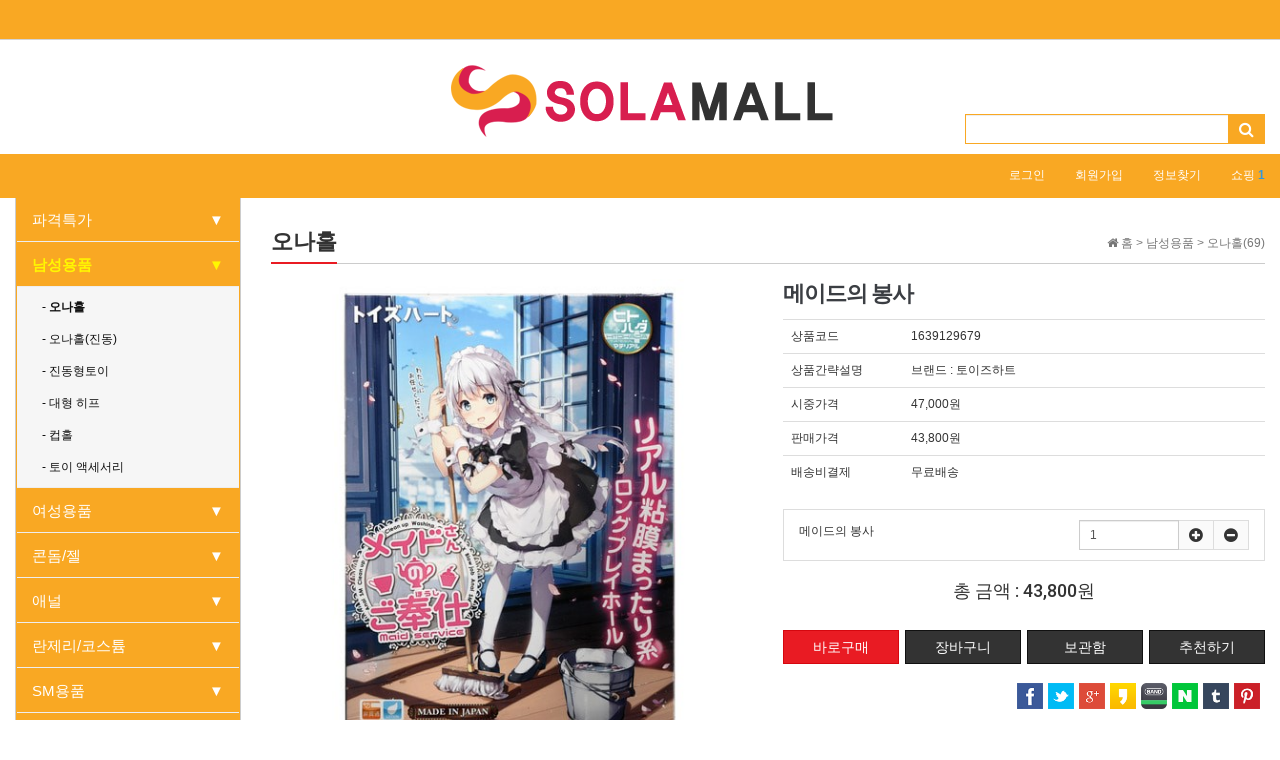

--- FILE ---
content_type: text/html; charset=utf-8
request_url: https://solamall.net/shop/item.php?it_id=1639129679&ca_id=2010&page=1
body_size: 14088
content:
<!doctype html>
<html lang="ko">
<head>
    
<!-- meta http-equiv -->  
	<meta http-equiv="Content-Type" content="text/html; charset=utf-8">


<!-- meta name -->
	<meta name="Title" content="소라몰(성인용품)-딜도|자위 기구|여성자위기구|오나홀 판매">
	<meta name="description" content="메이드의 봉사 > 오나홀 > 소라몰(성인용품)-딜도|자위 기구|여성자위기구|오나홀 판매|성인용품 후기|딜도자위 후기|딜도 시오후키">
	<meta name="viewport" content="width=device-width,initial-scale=1.0,minimum-scale=0,maximum-scale=10">
	<meta name="keyword" content="딜도,자위기구,여성자위기구,오나홀,섹스돌,시오후키,야동,av,딜도자위,딜도시오후키">
	<meta name="robots" content="index, follow">
	
<!-- link rel="canonical -->
	<link rel="canonical" href="https://solamall.net/">

	
<!-- opengraph -->
	<meta property="og:type" content="website">
	<meta property="og:url" content="https://solamall.net/">
	<meta property="og:title" content="solamall.net">
	<meta property="og:image" content="https://solamall.net/img/favi/android-icon-192x192.png">
	<meta property="og:description" content="메이드의 봉사 > 오나홀 > 소라몰(성인용품)-딜도|자위 기구|여성자위기구|오나홀 판매|성인용품 후기|딜도자위 후기|딜도 시오후키">
	<meta property="og:site_name" content="solamall.net">
	<meta property="og:locale" content="ko_KR">
	
	
<!-- twitter card -->
	<meta name="twitter:card" content="summary">
	<meta name="twitter:title" content="solamall.net">
	<meta name="twitter:description" content="메이드의 봉사 > 오나홀 > 소라몰(성인용품)-딜도|자위 기구|여성자위기구|오나홀 판매|성인용품 후기|딜도자위 후기|딜도 시오후키">
	<meta name="twitter:image" content="https://solamall.net/img/favi/android-icon-192x192.png">
	<meta name="twitter:site" content="@solamall">
	<meta name="twitter:creator" content="@solamall">


<!-- favicon.ico-->    
	<link rel="shortcut icon" href="/img/favi/favicon.ico" title="딜도,자위기구,여성자위기구,오나홀,섹스돌" alt="딜도,자위기구,여성자위기구,오나홀,섹스돌">
	<link rel="apple-touch-icon" sizes="57x57" href="/img/favi/apple-icon-57x57.png" title="딜도,자위기구,여성자위기구,오나홀,섹스돌" alt="딜도,자위기구,여성자위기구,오나홀,섹스돌">
	<link rel="apple-touch-icon" sizes="60x60" href="/img/favi/apple-icon-60x60.png" title="딜도,자위기구,여성자위기구,오나홀,섹스돌" alt="딜도,자위기구,여성자위기구,오나홀,섹스돌">
	<link rel="apple-touch-icon" sizes="72x72" href="/img/favi/apple-icon-72x72.png" title="딜도,자위기구,여성자위기구,오나홀,섹스돌" alt="딜도,자위기구,여성자위기구,오나홀,섹스돌">
	<link rel="apple-touch-icon" sizes="76x76" href="/img/favi/apple-icon-76x76.png" title="딜도,자위기구,여성자위기구,오나홀,섹스돌" alt="딜도,자위기구,여성자위기구,오나홀,섹스돌">
	<link rel="apple-touch-icon" sizes="114x114" href="/img/favi/apple-icon-114x114.png" title="딜도,자위기구,여성자위기구,오나홀,섹스돌" alt="딜도,자위기구,여성자위기구,오나홀,섹스돌">
	<link rel="apple-touch-icon" sizes="120x120" href="/img/favi/apple-icon-120x120.png" title="딜도,자위기구,여성자위기구,오나홀,섹스돌" alt="딜도,자위기구,여성자위기구,오나홀,섹스돌">
	<link rel="apple-touch-icon" sizes="144x144" href="/img/favi/apple-icon-144x144.png" title="딜도,자위기구,여성자위기구,오나홀,섹스돌" alt="딜도,자위기구,여성자위기구,오나홀,섹스돌">
	<link rel="apple-touch-icon" sizes="152x152" href="/img/favi/apple-icon-152x152.png" title="딜도,자위기구,여성자위기구,오나홀,섹스돌 주소" alt="딜도,자위기구,여성자위기구,오나홀,섹스돌">
	<link rel="apple-touch-icon" sizes="180x180" href="/img/favi/apple-icon-180x180.png" title="딜도,자위기구,여성자위기구,오나홀,섹스돌 주소" alt="딜도,자위기구,여성자위기구,오나홀,섹스돌">
	<link rel="icon" type="image/png" sizes="192x192"  href="/img/favi/android-icon-192x192.png" title="딜도,자위기구,여성자위기구,오나홀,섹스돌" alt="딜도,자위기구,여성자위기구,오나홀,섹스돌">
	<link rel="icon" type="image/png" sizes="32x32" href="/img/favi/favicon-32x32.png" title="딜도,자위기구,여성자위기구,오나홀,섹스돌.net" alt="딜도,자위기구,여성자위기구,오나홀,섹스돌">
	<link rel="icon" type="image/png" sizes="96x96" href="/img/favi/favicon-96x96.png" title="딜도,자위기구,여성자위기구,오나홀,섹스돌" alt="딜도,자위기구,여성자위기구,오나홀,섹스돌">
	<link rel="icon" type="image/png" sizes="16x16" href="/img/favi/favicon-16x16.png" title="딜도,자위기구,여성자위기구,오나홀,섹스돌" alt="딜도,자위기구,여성자위기구,오나홀,섹스돌">
	<link rel="manifest" href="/img/favi/manifest.json">
 	<meta name="msapplication-TileColor" content="#ffffff">
	<meta name="msapplication-TileImage" content="/img/favi/ms-icon-144x144.png" title="딜도,자위기구,여성자위기구,오나홀,섹스돌" alt="딜도,자위기구,여성자위기구,오나홀,섹스돌">
	<meta name="theme-color" content="#ffffff">



    
    
    

<meta http-equiv="imagetoolbar" content="no">
<meta http-equiv="X-UA-Compatible" content="IE=Edge">
<title>메이드의 봉사 > 오나홀 > 소라몰(성인용품)-딜도|자위 기구|여성자위기구|오나홀 판매</title>
<link rel="stylesheet" href="https://solamall.net/css/default_shop.css?ver=1210007">
<link rel="stylesheet" href="https://solamall.net/css/apms.css?ver=1210007">

<link rel="stylesheet" href="https://solamall.net/thema/Basic/assets/bs3/css/bootstrap.min.css?ver=1210007" type="text/css" class="thema-mode">
<link rel="stylesheet" href="https://solamall.net/thema/Basic/colorset/Basic/colorset.css?ver=1210007" type="text/css" class="thema-colorset">
<link rel="stylesheet" href="https://solamall.net/skin/apms/item/shop/style.css?ver=1210007" >
<link rel="stylesheet" href="https://solamall.net/thema/Basic/widget/category/widget.css?ver=1210007" >
<link rel="stylesheet" href="https://solamall.net/thema/Basic/widget/basic-sidebar/widget.css?ver=180820">
<link rel="stylesheet" href="https://solamall.net/css/level/basic.css?ver=1210007">
<!--[if lte IE 8]>
<script src="https://solamall.net/js/html5.js"></script>
<![endif]-->
<script>
// 자바스크립트에서 사용하는 전역변수 선언
var g5_url       = "https://solamall.net";
var g5_bbs_url   = "https://solamall.net/bbs";
var g5_is_member = "";
var g5_is_admin  = "";
var g5_is_mobile = "";
var g5_bo_table  = "";
var g5_sca       = "";
var g5_pim       = "";
var g5_editor    = "";
var g5_responsive    = "1";
var g5_cookie_domain = "";
var g5_purl = "";
</script>
<script src="https://solamall.net/js/jquery-1.11.3.min.js"></script>
<script src="https://solamall.net/js/jquery-migrate-1.2.1.min.js"></script>
<script src="https://solamall.net/lang/korean/lang.js?ver=180820"></script>
<script src="https://solamall.net/js/common.js?ver=180820"></script>
<script src="https://solamall.net/js/wrest.js?ver=180820"></script>
<script src="https://solamall.net/js/placeholders.min.js"></script>
<script src="https://solamall.net/js/apms.js?ver=180820"></script>
<link rel="stylesheet" href="https://solamall.net/js/font-awesome/css/font-awesome.min.css?ver=1210007">
<script src="https://solamall.net/plugin/apms/js/jquery.mobile.swipe.min.js?ver=180820"></script>
</head>
<body class="responsive is-pc">
	<h1 style="display:inline-block !important;position:absolute;top:0;left:0;margin:0 !important;padding:0 !important;font-size:0;line-height:0;border:0 !important;overflow:hidden !important">
	메이드의 봉사 > 오나홀 > 소라몰(성인용품)-딜도|자위 기구|여성자위기구|오나홀 판매	</h1>
<style>
		.at-container {max-width:1400px;}
	.no-responsive .wrapper, .no-responsive .at-container-wide { min-width:1400px; }
	.no-responsive .boxed.wrapper, .no-responsive .at-container { width:1400px; }
	.at-menu .nav-height { height:44px; line-height:44px !important; }
	.pc-menu, .pc-menu .nav-full-back, .pc-menu .nav-full-height { height:44px; }
	.pc-menu .nav-top.nav-float .menu-a { padding:0px 25px; }
	.pc-menu .nav-top.nav-float .sub-1div::before { left: 25px; }
	.pc-menu .subm-w { width:170px; }
	@media all and (min-width:1200px) {
		.responsive .boxed.wrapper { max-width:1400px; }
	}
</style>

<div id="thema_wrapper" class="wrapper  ko">
	<!-- LNB -->
	<aside class="at-lnb" style="background: #f9a823 !important;">
		<div class="at-container">
			<div class="clearfix"></div>
		</div>
	</aside>
	<!-- PC Header -->
	<header class="pc-header">
		<div class="at-container">
        	<div class="header-banner"></div>
			<!-- PC Logo -->
			<div class="header-logo">
				<a href="https://solamall.net">
					<img src="https://solamall.net/img/sola_mall.png"/>
				</a>
			</div>
			<!-- PC Search -->
			<div class="header-search" style="margin-top: 50px;">
            	<div class="pull-right">
                    <form name="tsearch" method="get" onsubmit="return tsearch_submit(this);" role="form" class="form">
                    <input type="hidden" name="url"	value="https://solamall.net/shop/search.php">
                        <div class="input-group input-group-sm">
                            <input type="text" name="stx" class="form-control input-sm" value="">
                            <span class="input-group-btn">
                                <button type="submit" class="btn btn-sm"><i class="fa fa-search fa-lg"></i></button>
                            </span>
                        </div>
                    </form>
                </div> 
			</div>
			<div class="clearfix"></div>
		</div>
	</header>

	<!-- Mobile Header -->
	<header class="m-header">
		<div class="at-container">
			<div class="header-wrap">
				<div class="header-icon">
					<a href="javascript:;" onclick="sidebar_open('sidebar-user');">
						<i class="fa fa-user"></i>
					</a>
				</div>
				<div class="header-logo en">
					<!-- Mobile Logo -->
					<a href="https://solamall.net">
						<img src="https://solamall.net/img/sola_mall.png" style="width:85%;">
					</a>
				</div>
				<div class="header-icon">
					<a href="javascript:;" onclick="sidebar_open('sidebar-search');">
						<i class="fa fa-search"></i>
					</a>
				</div>
			</div>
			<div class="clearfix"></div>
		</div>
	</header>

	<!-- Menu -->
	<nav class="at-menu">
		<!-- PC Menu -->
		<div class="pc-menu">
			<!-- Menu Button & Right Icon Menu -->
			

	<div class="nav-visible">
		<div class="at-container">
                    <div class="pull-right">
                                        <div class="pull-left" style="padding:10px 15px;"><a href="https://solamall.net/bbs/login.php?url=%2Fshop%2Fitem.php%3Fit_id%3D1639129679%26ca_id%3D2010%26page%3D1" onclick="sidebar_open('sidebar-user'); return false;" style="color:#fff;">로그인</a></div>
                    <div class="pull-left" style="padding:10px 15px;"><a href="https://solamall.net/bbs/register.php" style="color:#fff;">회원가입</a></div>
                    <div class="pull-left" style="padding:10px 15px;"><a href="https://solamall.net/bbs/password_lost.php" class="win_password_lost" style="color:#fff;">정보찾기</a></div>
                                                                            <div class="pull-left" style="padding:10px 15px;">
                            <a href="https://solamall.net/shop/cart.php" onclick="sidebar_open('sidebar-cart'); return false;" style="color:#fff;"> 
                                쇼핑 <b class="blue">1</b>
                            </a>
                        </div>
                                                                                    </div>


		</div>
	</div>			<div class="clearfix"></div>
			<div class="nav-back"></div>
		</div><!-- .pc-menu -->

		<!-- PC All Menu -->
		<div class="pc-menu-all">
			<div id="menu-all" class="collapse">
				<div class="at-container table-responsive">
					<table class="table">
					<tr>
											<td class="off">
							<a class="menu-a" href="https://solamall.net/shop/list.php?ca_id=10">
								파격특가															</a>
													</td>
											<td class="on">
							<a class="menu-a" href="https://solamall.net/shop/list.php?ca_id=20">
								남성용품															</a>
															<div class="sub-1div">
									<ul class="sub-1dul">
									
										
										<li class="sub-1dli on">
											<a href="https://solamall.net/shop/list.php?ca_id=2010" class="sub-1da">
												오나홀																							</a>
										</li>
									
										
										<li class="sub-1dli off">
											<a href="https://solamall.net/shop/list.php?ca_id=2020" class="sub-1da">
												오나홀(진동)																							</a>
										</li>
									
										
										<li class="sub-1dli off">
											<a href="https://solamall.net/shop/list.php?ca_id=2030" class="sub-1da">
												진동형토이																							</a>
										</li>
									
										
										<li class="sub-1dli off">
											<a href="https://solamall.net/shop/list.php?ca_id=2040" class="sub-1da">
												대형 히프																							</a>
										</li>
									
										
										<li class="sub-1dli off">
											<a href="https://solamall.net/shop/list.php?ca_id=2050" class="sub-1da">
												컵홀																							</a>
										</li>
									
										
										<li class="sub-1dli off">
											<a href="https://solamall.net/shop/list.php?ca_id=2060" class="sub-1da">
												토이 액세서리																							</a>
										</li>
																		</ul>
								</div>
													</td>
											<td class="off">
							<a class="menu-a" href="https://solamall.net/shop/list.php?ca_id=30">
								여성용품															</a>
															<div class="sub-1div">
									<ul class="sub-1dul">
									
										
										<li class="sub-1dli off">
											<a href="https://solamall.net/shop/list.php?ca_id=3010" class="sub-1da">
												g스팟형토이(삽입)																							</a>
										</li>
									
										
										<li class="sub-1dli off">
											<a href="https://solamall.net/shop/list.php?ca_id=3020" class="sub-1da">
												흡입형토이(클리)																							</a>
										</li>
									
										
										<li class="sub-1dli off">
											<a href="https://solamall.net/shop/list.php?ca_id=3030" class="sub-1da">
												미니진동기																							</a>
										</li>
									
										
										<li class="sub-1dli off">
											<a href="https://solamall.net/shop/list.php?ca_id=3040" class="sub-1da">
												케겔볼																							</a>
										</li>
																		</ul>
								</div>
													</td>
											<td class="off">
							<a class="menu-a" href="https://solamall.net/shop/list.php?ca_id=40">
								콘돔/젤															</a>
													</td>
											<td class="off">
							<a class="menu-a" href="https://solamall.net/shop/list.php?ca_id=50">
								애널															</a>
													</td>
											<td class="off">
							<a class="menu-a" href="https://solamall.net/shop/list.php?ca_id=60">
								란제리/코스튬															</a>
													</td>
											<td class="off">
							<a class="menu-a" href="https://solamall.net/shop/list.php?ca_id=70">
								SM용품															</a>
													</td>
					</tr><tr>
						<td class="off">
							<a class="menu-a" href="https://solamall.net/shop/list.php?ca_id=80">
								리얼돌															</a>
													</td>
										</tr>
					</table>
					<div class="menu-all-btn">
						<div class="btn-group">
							<a class="btn btn-lightgray" href="https://solamall.net"><i class="fa fa-home"></i></a>
							<a href="javascript:;" class="btn btn-lightgray" data-toggle="collapse" data-target="#menu-all"><i class="fa fa-times"></i></a>
						</div>
					</div>
				</div>
			</div>
		</div><!-- .pc-menu-all -->

		<!-- Mobile Menu -->
		<div class="m-menu">
			<style>
.at-lnb {
    height:40px;
    background-color: #f0f0f0;
    border-bottom: 1px solid #d4d4d4;
}
.m-menu .m-sub1 {
    background: #fafafa;
    border-top: 1px solid #ddd;
    font-size: 13px;
    padding: 0px 0px;
}
.m-menu .m-sub_menu{
    width: 100%;
    overflow: hidden;
    margin: 0px;
}
.m-menu .m-sub_menu ul{ width:100%; z-index:999;}
.m-menu .m-sub_menu ul li {
	width:33.33%;
	float:left;
	text-align: center;
    border-right: 1px solid #ddd;
    border-bottom: 1px solid #ddd;
    background: #fff;
}
.m-menu .m-sub_menu ul li a{	
	text-decoration: none;
    display: block;
    color: #656565;
    padding: 10px 5px;
    position: relative;
    line-height: 20px;
}
.m-menu .m-nav ul li {
    display: table-cell;
    white-space: nowrap;
	width: 50%;
    text-align: center;
}
.m-menu .m-nav {
    overflow: hidden;
    margin: 0px 10px 0 5px;
}
</style>
<div class="m-wrap">
	<div class="at-container">
		<div class="m-table en">
			<div class="m-icon">
				<a href="javascript:;" onclick="sidebar_open('sidebar-menu');"><i class="fa fa-bars"></i></a>
			</div>
			<div class="m-list">
				<div class="m-nav" id="mobile_nav">
					<ul class="clearfix" style="width:100% !important;">
					<li style="width:1px !important; padding:0px !important;">
					</li>
											<li>
							<a href="https://solamall.net/shop/list.php?ca_id=10" style="color:#fff;">
								                                    파격특가                                                                
															</a>
						</li>
											<li>
							<a href="https://solamall.net/shop/list.php?ca_id=20" style="color:#fff;">
								                                    남성용품                                                                
															</a>
						</li>
											<li>
							<a href="https://solamall.net/shop/list.php?ca_id=30" style="color:#fff;">
								                                    여성용품                                                                
															</a>
						</li>
											<li>
							<a href="https://solamall.net/shop/list.php?ca_id=40" style="color:#fff;">
								                                    콘돔/젤                                                                
															</a>
						</li>
											<li>
							<a href="https://solamall.net/shop/list.php?ca_id=50" style="color:#fff;">
								                                    애널                                                                
															</a>
						</li>
											<li>
							<a href="https://solamall.net/shop/list.php?ca_id=60" style="color:#fff;">
								                                    란제리/코스튬                                                                
															</a>
						</li>
											<li>
							<a href="https://solamall.net/shop/list.php?ca_id=70" style="color:#fff;">
								                                    SM용품                                                                
															</a>
						</li>
											<li>
							<a href="https://solamall.net/shop/list.php?ca_id=80" style="color:#fff;">
								                                    리얼돌                                                                
															</a>
						</li>
										</ul>
				</div>
			</div>
							<div class="m-icon">
					<a href="https://solamall.net/shop/cart.php" onclick="sidebar_open('sidebar-cart'); return false;"> 
						<i class="fa fa-shopping-bag"></i>
													<span class="label bg-green en">
								1							</span>
											</a>
				</div>
						<div class="m-icon">
				<a href="javascript:;" onclick="sidebar_open('sidebar-response');">
					<i class="fa fa-bell"></i>
					<span class="label bg-orangered en" style="display:none;">
						<span class="msgCount">0</span>
					</span>
				</a>
			</div>
		</div>
	</div>
</div>

<div class="clearfix"></div>

	<div class="m-sub1">
		<div class="at-container">
			<div class="m-sub_menu">
				<ul>
				                    <li>
                        <a href="https://solamall.net/shop/list.php?ca_id=2010">
                            오나홀                                                    </a>
                    </li>
				                    <li>
                        <a href="https://solamall.net/shop/list.php?ca_id=2020">
                            오나홀(진동)                                                    </a>
                    </li>
				                    <li>
                        <a href="https://solamall.net/shop/list.php?ca_id=2030">
                            진동형토이                                                    </a>
                    </li>
				                    <li>
                        <a href="https://solamall.net/shop/list.php?ca_id=2040">
                            대형 히프                                                    </a>
                    </li>
				                    <li>
                        <a href="https://solamall.net/shop/list.php?ca_id=2050">
                            컵홀                                                    </a>
                    </li>
				                    <li>
                        <a href="https://solamall.net/shop/list.php?ca_id=2060">
                            토이 액세서리                                                    </a>
                    </li>
								</ul>
			</div>
		</div>
	</div>
	<div class="clearfix"></div>
		</div><!-- .m-menu -->
	</nav><!-- .at-menu -->

	<div class="clearfix"></div>
	
	
	<div class="at-body">
					<div class="at-container">
							<div class="row at-row">
					<div class="col-md-9 pull-right at-col at-main">
					<script src="https://solamall.net/skin/apms/item/shop/shop.js?ver=1206001"></script>

	<aside class="item-nav" style=" padding-top:30px;">
		<span class="page-nav pull-right text-muted">
			<i class="fa fa-home"></i> 홈
								>
					<a href="./list.php?ca_id=20">
						<span class="text-muted">남성용품</span>
					</a>
									>
					<a href="./list.php?ca_id=2010">
						<span class="text-muted">오나홀(69)</span>
					</a>
									</span>
		<h3 class="div-title-underbar">
			<span class="div-title-underbar-bold font-22 border-color">
				<b>오나홀</b>
			</span>
		</h3>
	</aside>


<div class="item-head">
	<div class="row">
		<div class="col-sm-6" style="padding-right: 20px;">
			<div class="item-image">
				<a href="https://solamall.net/shop/largeimage.php?it_id=1639129679&amp;ca_id=2010&amp;no=1" id="item_image_href" class="popup_item_image" target="_blank" title="크게보기">
					<img id="item_image" src="https://solamall.net/data/item/1639129679/thumb66mU7J2065Oc7J2Y67SJ7IKs_500x500.jpg" alt="메이드의 봉사" title="메이드의 봉사">
				</a>
							</div>
			<div class="item-thumb text-center">
			<a data-href="https://solamall.net/shop/largeimage.php?it_id=1639129679&amp;ca_id=2010&amp;no=1" data-ref="https://solamall.net/data/item/1639129679/thumb66mU7J2065Oc7J2Y67SJ7IKs_500x500.jpg" class="thumb_item_image"><img src="https://solamall.net/data/item/1639129679/thumb-thumb66mU7J2065Oc7J2Y67SJ7IKs_500x500_60x60.jpg" width="60" height="60" alt=""><span class="sound_only"> 1번째 이미지 새창</span></a>			</div>
			<script>
				$(function(){
					$(".thumb_item_image").hover(function() {
						var img = $(this).attr("data-ref");
						var url = $(this).attr("data-href");
						$("#item_image").attr("src", img);
						$("#item_image_href").attr("href", url);
						return true;
					});
					// 이미지 크게보기
					$(".popup_item_image").click(function() {
						var url = $(this).attr("href");
						var top = 10;
						var left = 10;
						var opt = 'scrollbars=yes,top='+top+',left='+left;
						popup_window(url, "largeimage", opt);

						return false;
					});
				});
			</script>
			<div class="h30 visible-xs"></div>
		</div>
		<div class="col-sm-6">
			<h1>메이드의 봉사</h1>
			<form name="fitem" method="post" action="./cartupdate.php" class="form item-form" role="form" onsubmit="return fitem_submit(this);">
			<input type="hidden" name="it_id[]" value="1639129679">
			<input type="hidden" name="it_msg1[]" value="">
			<input type="hidden" name="it_msg2[]" value="">
			<input type="hidden" name="it_msg3[]" value="">
			<input type="hidden" name="sw_direct">
			<input type="hidden" name="url">

			<table class="div-table table">
			<col width="120">
			<tbody>
            <!-------------------------------------
							<tr><th scope="row">고객평점</th><td><i class="fa fa-star-o fa-lg red"></i><i class="fa fa-star-o fa-lg red"></i><i class="fa fa-star-o fa-lg red"></i><i class="fa fa-star-o fa-lg red"></i><i class="fa fa-star-o fa-lg red"></i></td></tr>
			            --------------------------------------->
						<!-------------------------------------
			            --------------------------------------->
            
<!--			<tr><th scope="row">브랜드</th><td>
			            오나홀                        </td></tr>-->
                        <tr><th scope="row">상품코드</th><td>1639129679</td></tr>
            			
            <tr><th scope="row">상품간략설명</th><td>브랜드 : 토이즈하트</td></tr>
            												<tr><th scope="row">시중가격</th><td>47,000원</td></tr>
								<tr><th scope="row">판매가격</th><td>
						43,800원						<input type="hidden" id="it_price" value="43800">
				</td></tr>
						            
                        
            
												<tr>
				<th>배송비결제</th><td>무료배송</td>
			</tr>
			</tbody>
			</table>

			<div id="item_option">
				
				
									<div id="it_sel_option">
													<ul id="it_opt_added" class="list-group">
								<li class="it_opt_list list-group-item">
									<input type="hidden" name="io_type[1639129679][]" value="0">
									<input type="hidden" name="io_id[1639129679][]" value="">
									<input type="hidden" name="io_value[1639129679][]" value="메이드의 봉사">
									<input type="hidden" class="io_price" value="0">
									<input type="hidden" class="io_stock" value="99999">
									<div class="row">
										<div class="col-sm-7">
											<label>
												<span class="it_opt_subj">메이드의 봉사</span>
												<span class="it_opt_prc"><span class="sound_only">(+0원)</span></span>
											</label>
										</div>
										<div class="col-sm-5">
											<div class="input-group">
												<label for="ct_qty_1" class="sound_only">수량</label>
												<input type="text" name="ct_qty[1639129679][]" value="1" id="ct_qty_1" class="form-control input-sm" size="5">
												<div class="input-group-btn">
													<button type="button" class="it_qty_plus btn btn-lightgray btn-sm"><i class="fa fa-plus-circle fa-lg"></i><span class="sound_only">증가</span></button>
													<button type="button" class="it_qty_minus btn btn-lightgray btn-sm"><i class="fa fa-minus-circle fa-lg"></i><span class="sound_only">감소</span></button>
												</div>
											</div>
										</div>
									</div>
																																			</li>
							</ul>
							<script>
							$(function() {
								price_calculate();
							});
							</script>
											</div>
					<!-- 총 구매액 -->
					<h4 style="text-align:center; margin-bottom:15px;">
						총 금액 : <span id="it_tot_price">0원</span>
					</h4>
							</div>

			
							<div style="text-align:center; padding:12px 0;">
					<ul class="item-buy-btn">
					<li><input type="submit" onclick="document.pressed=this.value;" value="바로구매" class="btn btn-color btn-block"></li>
					<li><input type="submit" onclick="document.pressed=this.value;" value="장바구니" class="btn btn-black btn-block"></li>
					<li><a href="#" class="btn btn-black btn-block" onclick="apms_wishlist('1639129679'); return false;">보관함</a></li>
					<li><a href="#" class="btn btn-black btn-block" onclick="apms_recommend('1639129679', '2010'); return false;">추천하기</a></li>
					</ul>
				</div>
													</form>
            

			<script>
				// BS3
				$(function() {
					$("select.it_option").addClass("form-control input-sm");
					$("select.it_supply").addClass("form-control input-sm");
				});

				// 재입고SMS 알림
				function popup_stocksms(it_id, ca_id) {
					url = "./itemstocksms.php?it_id=" + it_id + "&ca_id=" + ca_id;
					opt = "scrollbars=yes,width=616,height=420,top=10,left=10";
					popup_window(url, "itemstocksms", opt);
				}

				// 바로구매, 장바구니 폼 전송
				function fitem_submit(f) {

					f.action = "./cartupdate.php";
					f.target = "";

					if (document.pressed == "장바구니") {
						f.sw_direct.value = 0;
					} else { // 바로구매
						f.sw_direct.value = 1;
					}

					// 판매가격이 0 보다 작다면
					if (document.getElementById("it_price").value < 0) {
						alert("전화로 문의해 주시면 감사하겠습니다.");
						return false;
					}

					if($(".it_opt_list").size() < 1) {
						alert("선택옵션을 선택해 주십시오.");
						return false;
					}

					var val, io_type, result = true;
					var sum_qty = 0;
					var min_qty = parseInt(1);
					var max_qty = parseInt(0);
					var $el_type = $("input[name^=io_type]");

					$("input[name^=ct_qty]").each(function(index) {
						val = $(this).val();

						if(val.length < 1) {
							alert("수량을 입력해 주십시오.");
							result = false;
							return false;
						}

						if(val.replace(/[0-9]/g, "").length > 0) {
							alert("수량은 숫자로 입력해 주십시오.");
							result = false;
							return false;
						}

						if(parseInt(val.replace(/[^0-9]/g, "")) < 1) {
							alert("수량은 1이상 입력해 주십시오.");
							result = false;
							return false;
						}

						io_type = $el_type.eq(index).val();
						if(io_type == "0")
							sum_qty += parseInt(val);
					});

					if(!result) {
						return false;
					}

					if(min_qty > 0 && sum_qty < min_qty) {
						alert("선택옵션 개수 총합 "+number_format(String(min_qty))+"개 이상 주문해 주십시오.");
						return false;
					}

					if(max_qty > 0 && sum_qty > max_qty) {
						alert("선택옵션 개수 총합 "+number_format(String(max_qty))+"개 이하로 주문해 주십시오.");
						return false;
					}

					if (document.pressed == "장바구니") {
						$.post("./itemcart.php", $(f).serialize(), function(error) {
							if(error != "OK") {
								alert(error.replace(/\\n/g, "\n"));
								return false;
							} else {
								if(confirm("장바구니에 담겼습니다.\n\n바로 확인하시겠습니까?")) {
									document.location.href = "./cart.php";
								}
							}
						});
						return false;
					} else {
						return true;
					}
				}

				// Wishlist
				function apms_wishlist(it_id) {
					if(!it_id) {
						alert("코드가 올바르지 않습니다.");
						return false;
					}

					$.post("./itemwishlist.php", { it_id: it_id },	function(error) {
						if(error != "OK") {
							alert(error.replace(/\\n/g, "\n"));
							return false;
						} else {
							if(confirm("보관함에 담겼습니다.\n\n바로 확인하시겠습니까?")) {
								document.location.href = "./wishlist.php";
							}
						}
					});

					return false;
				}

				// Recommend
				function apms_recommend(it_id, ca_id) {
					if (!g5_is_member) {
						alert("회원만 추천하실 수 있습니다.");
					} else {
						url = "./itemrecommend.php?it_id=" + it_id + "&ca_id=" + ca_id;
						opt = "scrollbars=yes,width=616,height=420,top=10,left=10";
						popup_window(url, "itemrecommend", opt);
					}
				}
			</script>

			<div class="pull-right">
				
<style>
#it_v_sns li img { width:26px; }
.is-mobile #it_v_sns li img { width:30px; }
</style>
<ul id="it_v_sns" class="">
	<li><a href="https://solamall.net/bbs/sns_send.php?longurl=&amp;title=%EB%A9%94%EC%9D%B4%EB%93%9C%EC%9D%98+%EB%B4%89%EC%82%AC&amp;sns=facebook" onclick="apms_sns('facebook','https://solamall.net/bbs/sns_send.php?longurl=&amp;title=%EB%A9%94%EC%9D%B4%EB%93%9C%EC%9D%98+%EB%B4%89%EC%82%AC&amp;sns=facebook'); return false;" target="_blank"><img src="https://solamall.net/img/sns/facebook.png" alt="페이스북으로 보내기"></a></li>
    <li><a href="https://solamall.net/bbs/sns_send.php?longurl=&amp;title=%EB%A9%94%EC%9D%B4%EB%93%9C%EC%9D%98+%EB%B4%89%EC%82%AC&amp;sns=twitter" onclick="apms_sns('twitter','https://solamall.net/bbs/sns_send.php?longurl=&amp;title=%EB%A9%94%EC%9D%B4%EB%93%9C%EC%9D%98+%EB%B4%89%EC%82%AC&amp;sns=twitter'); return false;" target="_blank"><img src="https://solamall.net/img/sns/twitter.png" alt="트위터로 보내기"></a></li>
    <li><a href="https://solamall.net/bbs/sns_send.php?longurl=&amp;title=%EB%A9%94%EC%9D%B4%EB%93%9C%EC%9D%98+%EB%B4%89%EC%82%AC&amp;sns=gplus" onclick="apms_sns('googleplus','https://solamall.net/bbs/sns_send.php?longurl=&amp;title=%EB%A9%94%EC%9D%B4%EB%93%9C%EC%9D%98+%EB%B4%89%EC%82%AC&amp;sns=gplus'); return false;" target="_blank"><img src="https://solamall.net/img/sns/googleplus.png" alt="구글플러스로 보내기"></a></li>
	<li><a href="https://solamall.net/bbs/sns_send.php?longurl=&amp;title=%EB%A9%94%EC%9D%B4%EB%93%9C%EC%9D%98+%EB%B4%89%EC%82%AC&amp;sns=kakaostory" onclick="apms_sns('kakaostory','https://solamall.net/bbs/sns_send.php?longurl=&amp;title=%EB%A9%94%EC%9D%B4%EB%93%9C%EC%9D%98+%EB%B4%89%EC%82%AC&amp;sns=kakaostory'); return false;" target="_blank"><img src="https://solamall.net/img/sns/kakaostory.png" alt="카카오스토리로 보내기"></a></li>
		<li><a href="https://solamall.net/bbs/sns_send.php?longurl=&amp;title=%EB%A9%94%EC%9D%B4%EB%93%9C%EC%9D%98+%EB%B4%89%EC%82%AC&amp;sns=naverband" onclick="apms_sns('naverband','https://solamall.net/bbs/sns_send.php?longurl=&amp;title=%EB%A9%94%EC%9D%B4%EB%93%9C%EC%9D%98+%EB%B4%89%EC%82%AC&amp;sns=naverband'); return false;" target="_blank"><img src="https://solamall.net/img/sns/naverband.png" alt="네이버밴드로 보내기"></a></li>
	<li><a href="https://solamall.net/bbs/sns_send.php?longurl=&amp;title=%EB%A9%94%EC%9D%B4%EB%93%9C%EC%9D%98+%EB%B4%89%EC%82%AC&amp;sns=naver" onclick="apms_sns('naver','https://solamall.net/bbs/sns_send.php?longurl=&amp;title=%EB%A9%94%EC%9D%B4%EB%93%9C%EC%9D%98+%EB%B4%89%EC%82%AC&amp;sns=naver'); return false;" target="_blank"><img src="https://solamall.net/img/sns/naver.png" alt="네이버로 보내기"></a></li>
	<li><a href="https://solamall.net/bbs/sns_send.php?longurl=&amp;title=%EB%A9%94%EC%9D%B4%EB%93%9C%EC%9D%98+%EB%B4%89%EC%82%AC&amp;sns=tumblr" onclick="apms_sns('tumblr','https://solamall.net/bbs/sns_send.php?longurl=&amp;title=%EB%A9%94%EC%9D%B4%EB%93%9C%EC%9D%98+%EB%B4%89%EC%82%AC&amp;sns=tumblr'); return false;" target="_blank"><img src="https://solamall.net/img/sns/tumblr.png" alt="텀블러로 보내기"></a></li>
	<li><a href="https://solamall.net/bbs/sns_send.php?longurl=&amp;title=%EB%A9%94%EC%9D%B4%EB%93%9C%EC%9D%98+%EB%B4%89%EC%82%AC&amp;img=&amp;sns=pinterest" onclick="apms_sns('pinterest','https://solamall.net/bbs/sns_send.php?longurl=&amp;title=%EB%A9%94%EC%9D%B4%EB%93%9C%EC%9D%98+%EB%B4%89%EC%82%AC&amp;img=&amp;sns=pinterest'); return false;" target="_blank"><img src="https://solamall.net/img/sns/pinterest.png" alt="핀터레스트로 보내기"></a></li>
</ul>
			</div>
			<div class="clearfix"></div>

            		</div>
	</div>
</div>






<div id="item-tab" class="div-tab tabs trans-top">

	<div class="tab-content" style="border:0px; padding:20px 0px;">


        		<div id="item-info">
			<div class="tbox-head no-line">
                <div class="item-explan">
					<div id="item-explan" style="padding:0;">
                	<ul class="nav nav-tabs nav-justified">
                        <li class="active"><a href="#item-explan"><b>상품정보</b></a></li>
                        <li><a href="#item-baesong"><b>배송정보</b></a></li>
                        <li><a href="#item-change"><b>교환및 반품정보</b></a></li>
                    </ul>
                        <div class="h20"></div>
                    <p><img src="https://tayomall.co.kr/data/editor/2107/066984808ffc9467e0cf6c3cb2d2fb1e_1626860257_3502.jpg" title="066984808ffc9467e0cf6c3cb2d2fb1e_1626860257_3502.jpg" alt="066984808ffc9467e0cf6c3cb2d2fb1e_1626860257_3502.jpg" style="margin:0px;padding:0px;border:0px;vertical-align:middle;font-size:15px;height:auto;color:rgb(51,51,51);font-family:'Noto Sans KR', sans-serif;background-color:rgb(255,255,255);" /> </p>                    </div>
                    <div class="h30"></div>
                	                   
                    <div id="item-baesong" style="padding:0;">
                        <ul class="nav nav-tabs nav-justified">
                            <li><a href="#item-explan"><b>상품정보</b></a></li>
                            <li class="active"><a href="#item-baesong"><b>배송정보</b></a></li>
                            <li><a href="#item-change"><b>교환및 반품정보</b></a></li>
                        </ul> 
                        <div class="h20"></div>
                        <div class="tbox-body" style="margin:20px 30px;"><p style="font-family:dotum, sans-serif;font-weight:700;color:rgb(53,53,53);"><span style="font-size:14pt;"><span style="font-size:14pt;"><span style="color:rgb(0,0,0);"><span style="font-size:12pt;"><span style="font-size:10pt;">&nbsp; - 모든 상품은 비밀 안심 포장으로 배송 됩니다.</span></span></span></span></span></p><p style="font-family:dotum, sans-serif;font-weight:700;color:rgb(53,53,53);"><span style="font-size:14pt;"><span style="font-size:14pt;"><span style="color:rgb(0,0,0);"><span style="font-size:12pt;"><span style="font-size:10pt;"><br></span></span></span></span></span></p><p style="font-family:dotum, sans-serif;font-weight:700;color:rgb(53,53,53);"><span style="font-size:14pt;"><span style="font-size:14pt;"><span style="color:rgb(0,0,0);"><span style="font-size:12pt;"><span style="font-size:10pt;">&nbsp; - 국내 전 지역으로 주문하실 수 있습니다. (추가 배송비 X)</span></span></span></span></span></p><p style="font-family:dotum, sans-serif;font-weight:700;color:rgb(53,53,53);"><span style="font-size:14pt;"><span style="font-size:14pt;"><span style="color:rgb(0,0,0);"><span style="font-size:12pt;"><span style="font-size:10pt;"><span style="font-size:12pt;"><span style="font-size:12pt;"><span style="font-size:10pt;"><span style="font-size:12pt;"><span style="font-size:12pt;"><span style="font-size:10pt;"><span style="font-size:12pt;"><span style="font-size:12pt;"><span style="font-size:10pt;"><span style="font-size:12pt;"><span style="font-size:12pt;"><span style="font-size:10pt;"><span style="font-size:12pt;"><span style="font-size:12pt;"><span style="font-size:10pt;"><span style="font-size:12pt;"><span style="font-size:12pt;"><span style="font-size:10pt;"><span style="font-size:12pt;"><span style="font-size:12pt;"><span style="font-size:10pt;"><span style="color:rgb(255,0,0);"><br></span></span></span></span></span></span></span></span></span></span></span></span></span></span></span></span></span></span></span></span></span></span></span></span></span></span></span></p><p style="font-family:dotum, sans-serif;font-weight:700;color:rgb(53,53,53);"><span style="font-size:14pt;"><span style="font-size:14pt;"><span style="color:rgb(0,0,0);"><span style="font-size:12pt;"><span style="font-size:10pt;"><span style="font-size:12pt;"><span style="font-size:12pt;"><span style="font-size:10pt;"><span style="font-size:12pt;"><span style="font-size:12pt;"><span style="font-size:10pt;"><span style="font-size:12pt;"><span style="font-size:12pt;"><span style="font-size:10pt;"><span style="font-size:12pt;"><span style="font-size:12pt;"><span style="font-size:10pt;"><span style="font-size:12pt;"><span style="font-size:12pt;"><span style="font-size:10pt;"><span style="font-size:12pt;"><span style="font-size:12pt;"><span style="font-size:10pt;"><span style="font-size:12pt;"><span style="font-size:12pt;"><span style="font-size:10pt;"><span style="color:rgb(255,0,0);"><span style="font-size:12pt;"><span style="font-size:12pt;"><span style="font-size:10pt;"><span style="font-size:12pt;"><span style="font-size:12pt;"><span style="font-size:10pt;">&nbsp;&nbsp;<span>- 미성년자는 주문하실 수 없습니다.</span></span></span></span></span></span></span></span></span></span></span></span></span></span></span></span></span></span></span></span></span></span></span></span></span></span></span></span></span></span></span></span></span></span></p><p style="font-family:dotum, sans-serif;font-weight:700;color:rgb(53,53,53);"><span style="font-size:14pt;"><span style="font-size:14pt;"><span style="color:rgb(0,0,0);"><span style="font-size:12pt;"><span style="font-size:10pt;"><span style="font-size:12pt;"><span style="font-size:12pt;"><span style="font-size:10pt;"><span style="font-size:12pt;"><span style="font-size:12pt;"><span style="font-size:10pt;"><span style="font-size:12pt;"><span style="font-size:12pt;"><span style="font-size:10pt;"><span style="font-size:12pt;"><span style="font-size:12pt;"><span style="font-size:10pt;"><span style="font-size:12pt;"><span style="font-size:12pt;"><span style="font-size:10pt;"><span style="font-size:12pt;"><span style="font-size:12pt;"><span style="font-size:10pt;"><span style="font-size:12pt;"><span style="font-size:12pt;"><span style="font-size:10pt;"><span style="color:rgb(255,0,0);"><span style="font-size:12pt;"><span style="font-size:12pt;"><span style="font-size:10pt;"><span style="font-size:12pt;"><span style="font-size:12pt;"><span style="font-size:10pt;"><span><br></span></span></span></span></span></span></span></span></span></span></span></span></span></span></span></span></span></span></span></span></span></span></span></span></span></span></span></span></span></span></span></span></span></span></p><p style="color:rgb(51,51,51);font-family:dotum, sans-serif;font-weight:700;"><span style="font-size:14pt;"><span style="font-size:14pt;"><span><span style="font-size:12pt;"><span style="font-size:10pt;"><span style="font-size:12pt;"><span style="font-size:12pt;"><span style="font-size:10pt;"><span style="font-size:12pt;"><span style="font-size:12pt;"><span style="font-size:10pt;"><span style="font-size:12pt;"><span style="font-size:12pt;"><span style="font-size:10pt;"><span style="font-size:12pt;"><span style="font-size:12pt;"><span style="font-size:10pt;"><span style="font-size:12pt;"><span style="font-size:12pt;"><span style="font-size:10pt;"><span style="font-size:12pt;"><span style="font-size:12pt;"><span style="font-size:10pt;"><span style="font-size:12pt;"><span style="font-size:12pt;"><span style="font-size:10pt;"><span><span style="font-size:12pt;"><span style="font-size:12pt;"><span style="font-size:10pt;"><span style="font-size:12pt;"><span style="font-size:12pt;"><span style="font-size:10pt;"><span style="font-size:14pt;"><span><span style="font-size:12pt;"><span style="font-size:10pt;"><span style="font-size:14pt;"><span style="font-size:12pt;"><span style="font-size:10pt;"><span style="font-size:14pt;"><span style="font-size:12pt;"><span style="font-size:10pt;"><span style="font-size:12pt;"><span style="font-size:12pt;"><span style="font-size:10pt;"><span style="font-size:12pt;"><span style="font-size:12pt;"><span style="font-size:10pt;"><span style="font-size:12pt;"><span style="font-size:12pt;"><span style="font-size:10pt;"><span style="font-size:12pt;"><span style="font-size:9pt;"><span><span><span style="font-size:12pt;"><span style="font-size:10pt;"><span style="font-size:12pt;"><span style="font-size:12pt;"><span style="font-size:10pt;"><span style="font-size:14pt;"><span style="font-size:14pt;"><span><span style="font-size:12pt;"><span style="font-size:10pt;"><span style="font-size:12pt;"><span style="font-size:12pt;"><span style="font-size:10pt;"><span style="font-size:12pt;"><span style="font-size:12pt;"><span style="font-size:10pt;"><span style="font-size:12pt;"><span style="font-size:12pt;"><span style="font-size:10pt;"><span style="font-size:12pt;"><span style="font-size:12pt;"><span style="font-size:10pt;"><span style="font-size:12pt;"><span style="font-size:12pt;"><span style="font-size:10pt;"><span style="font-size:12pt;"><span style="font-size:12pt;"><span style="font-size:10pt;"><span style="font-size:12pt;"><span style="font-size:12pt;"><span style="font-size:10pt;"><span><span style="font-size:12pt;"><span style="font-size:12pt;"><span style="font-size:10pt;"><span style="font-size:12pt;"><span style="font-size:12pt;"><span style="font-size:10pt;"><span style="font-size:14pt;"><span><span style="font-size:12pt;"><span style="font-size:10pt;"><span style="font-size:14pt;"><span style="font-size:12pt;"><span style="font-size:10pt;"><span style="font-size:14pt;"><span style="font-size:12pt;"><span style="font-size:10pt;"><span style="font-size:12pt;"><span style="font-size:12pt;"><span style="font-size:10pt;"><span style="font-size:12pt;"><span style="font-size:12pt;"><span style="font-size:10pt;"><span style="font-size:12pt;"><span style="font-size:12pt;"><span style="font-size:10pt;"><span style="font-size:12pt;"><span style="font-size:9pt;"><span><span><span style="font-size:12pt;"><span style="font-size:10pt;"><span style="font-size:12pt;"><span style="font-size:12pt;"><span style="font-size:10pt;"><span style="font-size:12pt;"><span><span style="font-size:12pt;"><span style="font-size:10pt;"><span style="font-size:12pt;"><span style="font-size:12pt;"><span style="font-size:10pt;"><span style="font-size:12pt;"><span style="font-size:12pt;"><span style="font-size:12pt;"><span style="font-size:12pt;"><span style="font-size:14pt;"><span style="font-size:12pt;"><span style="font-size:10pt;"><span style="font-size:12pt;"><span style="font-size:12pt;"><span style="font-size:10pt;"><span style="font-size:12pt;"><span style="font-size:12pt;"><span style="font-size:10pt;"><span style="font-size:12pt;"><span style="font-size:12pt;"><span style="font-size:10pt;"><span style="font-size:12pt;"><span style="font-size:12pt;"><span style="font-size:10pt;"><span style="font-size:12pt;"><span style="font-size:12pt;"><span style="font-size:10pt;"><span style="font-size:12pt;"><span style="font-size:12pt;"><span style="font-size:10pt;"><span style="font-size:12pt;"><span style="font-size:12pt;"><span style="font-size:10pt;"><span style="font-size:12pt;"><span><span><span style="font-size:12pt;"><span style="font-size:10pt;"><span style="font-size:12pt;"><span style="font-size:12pt;"><span style="font-size:10pt;"><span style="color:rgb(0,0,0);font-size:12pt;"><span style="color:rgb(125,125,125);"><span style="color:rgb(0,0,0);"><span style="font-size:12pt;"><span style="font-size:10pt;"><span style="color:rgb(255,0,0);"><span style="font-size:12pt;"><span style="font-size:12pt;"><span style="font-size:10pt;"></span></span></span></span></span></span></span></span></span><span style="font-size:12pt;"><span style="font-size:10pt;"><span style="font-size:12pt;"><span style="font-size:12pt;"><span style="font-size:10pt;">&nbsp; - 관련 내용은&nbsp;<span style="color:rgb(0,117,200);">카카오톡 : LUX33355</span></span></span></span><span style="color:rgb(125,125,125);"><span style="font-size:16px;"><span style="color:rgb(0,0,0);"><span style="font-size:12pt;"><span style="font-size:10pt;"><span style="font-size:12pt;"><span style="font-size:12pt;"><span style="font-size:10pt;">&nbsp;문의 바랍니다.</span></span></span></span></span></span></span></span></span></span></span></span></span></span></span></span></span></span></span></span></span></span></span></span></span></span></span></span></span></span></span></span></span></span></span></span></span></span></span></span></span></span></span></span></span></span></span></span></span></span></span></span></span></span></span></span></span></span></span></span></span></span></span></span></span></span></span></span></span></span></span></span></span></span></span></span></span></span></span></span></span></span></span></span></span></span></span></span></span></span></span></span></span></span></span></span></span></span></span></span></span></span></span></span></span></span></span></span></span></span></span></span></span></span></span></span></span></span></span></span></span></span></span></span></span></span></span></span></span></span></span></span></span></span></span></span></span></span></span></span></span></span></span></span></span></span></span></span></span></span></span></span></span></span></span></span></span></span></span></span></span></span></span></span></span></span></span></span></span></span></span></span></span></span></span></p></div>
                    </div>
                    <div class="h30"></div>
                    
                    <div id="item-change" style="padding:0;">
                        <ul class="nav nav-tabs nav-justified">
                            <li><a href="#item-explan"><b>상품정보</b></a></li>
                            <li><a href="#item-baesong"><b>배송정보</b></a></li>
                            <li class="active"><a href="#item-change"><b>교환및 반품정보</b></a></li>
                        </ul>
                        <div class="h20"></div>
                        <div class="tbox-body" style="margin:20px 30px;"><p><b><br></b></p><p><b>&nbsp;- 개봉이후 모든 상품은 반품 불가능 하십니다</b></p><p><b><br></b></p><p><b>&nbsp;- 상품의 불량및 하자문제는&nbsp;<span style="color:rgb(51,51,51);font-family:dotum, sans-serif;font-size:12pt;"><span style="font-size:12pt;"><span style="font-size:10pt;"><span style="color:rgb(0,117,200);">카카오톡 : LUX33355</span></span></span></span><span style="font-family:dotum, sans-serif;font-size:13.3333px;color:rgb(125,125,125);"><span style="font-size:16px;"><span style="color:rgb(0,0,0);"><span style="font-size:12pt;"><span style="font-size:10pt;">&nbsp;문의 바랍니다.</span></span></span></span></span></b></p><p><b><span style="font-family:dotum, sans-serif;font-size:13.3333px;color:rgb(125,125,125);"><span style="font-size:16px;"><span style="color:rgb(0,0,0);"><span style="font-size:12pt;"><span style="font-size:10pt;"><br></span></span></span></span></span></b></p><p><b><span style="font-family:dotum, sans-serif;font-size:13.3333px;color:rgb(125,125,125);"><span style="font-size:16px;"><span style="color:rgb(0,0,0);"><span style="font-size:12pt;"><span style="font-size:10pt;">&nbsp;- 제품 발송전 모든 상품은 검품이후 배송됩니다.</span></span></span></span></span></b></p></div>
                    </div>
                    <div class="h30"></div>
                	

                    <div class="h30"></div>
                    
                </div>
                                
                                
                               
           </div>
		</div>
			</div>							
</div>


<div class="btn-group btn-group-justified">
			<a class="btn btn-black" href="./item.php?it_id=1639129717&amp;ca_id=2010" title="라비앙 로즈 크리스탈 하드"><i class="fa fa-chevron-circle-left"></i> 이전</a>
				<a class="btn btn-black" href="./item.php?it_id=1639129527&amp;ca_id=2010" title="온천욕정2"><i class="fa fa-chevron-circle-right"></i> 다음</a>
						<a class="btn btn-color" href="./list.php?ca_id=2010&amp;page=1"><i class="fa fa-bars"></i> 목록</a>
</div>

<div class="h30"></div>
<script>
$(function() {
	$("a.view_image").click(function() {
		window.open(this.href, "large_image", "location=yes,links=no,toolbar=no,top=10,left=10,width=10,height=10,resizable=yes,scrollbars=no,status=no");
		return false;
	});
});
</script>

<script src="https://solamall.net/js/sns.js"></script>
										</div>
					<div class="col-md-3 pull-left at-col at-side">
						

<style type="text/css">@font-face {font-family:Bakbak One;font-style:normal;font-weight:400;src:url(/cf-fonts/s/bakbak-one/5.0.18/latin/400/normal.woff2);unicode-range:U+0000-00FF,U+0131,U+0152-0153,U+02BB-02BC,U+02C6,U+02DA,U+02DC,U+0304,U+0308,U+0329,U+2000-206F,U+2074,U+20AC,U+2122,U+2191,U+2193,U+2212,U+2215,U+FEFF,U+FFFD;font-display:swap;}@font-face {font-family:Bakbak One;font-style:normal;font-weight:400;src:url(/cf-fonts/s/bakbak-one/5.0.18/latin-ext/400/normal.woff2);unicode-range:U+0100-02AF,U+0304,U+0308,U+0329,U+1E00-1E9F,U+1EF2-1EFF,U+2020,U+20A0-20AB,U+20AD-20CF,U+2113,U+2C60-2C7F,U+A720-A7FF;font-display:swap;}@font-face {font-family:Bakbak One;font-style:normal;font-weight:400;src:url(/cf-fonts/s/bakbak-one/5.0.18/devanagari/400/normal.woff2);unicode-range:U+0900-097F,U+1CD0-1CF9,U+200C-200D,U+20A8,U+20B9,U+25CC,U+A830-A839,U+A8E0-A8FF;font-display:swap;}</style>

<style>
	.widget-side .div-title-underbar { margin-bottom:15px; }
	.widget-side .div-title-underbar span { padding-bottom:4px; }
	.widget-side .div-title-underbar span b { font-weight:500; }
	.widget-box { margin-bottom:25px; }
</style>

<div class="widget-side">

    <div class="row">
        <div class="col-md-12 col-sm-6">
            <div class="widget-box"><style>
.widget-miso-category-all {	border-bottom:1px solid #ccc;border-left:1px solid #ccc;border-right:1px solid #ccc;}
.widget-miso-category-all .ca-sub li { padding: 5px 25px; padding-right: 12px;}
.widget-miso-category-all .ca-head { padding: 10px 15px;color:#e91b23;font-size: 15px;}
.widget-side .div-title-underbar { margin-bottom:15px;}
.widget-miso-category-all .ca-sub li.on a { font-weight:bold !important; color: #e91b23 !important; }
.widget-miso-category-all .ca-sub li.on a { font-weight:bold !important; color: #e91b23 !important; }
.widget-miso-category-all .new { color:#e91b23; }
.widget-miso-category-all .sub-new { color:#e91b23; }
.panel-group .panel+.panel{margin-top:0px;border: 1px solid #f9a823;}

.widget-miso-category-all .ca-head.active > a { font-weight:bold !important; color: #fff700 !important; }
.widget-miso-category-all .ca-head a:hover{  font-weight:bold !important; color: #fff700 !important; }
.widget-miso-category-all .ca-sub li a:hover{  font-weight:bold !important; color: #fff700 !important; }

.widget-miso-category-all .ca-head > a.no-sub::after { top:0px; font-family: "FontAwesome"; float:right; position:relative; content: "▼"; }
.widget-miso-category-all .ca-head > a.is-sub::after { top:0px; font-family: "FontAwesome"; float:right; position:relative; content: "▼"; }
.widget-miso-category-all .ca-sub { padding:0; margin:0; list-style:none; background:#f6f6f6; padding:4px 0px; margin:0px;}

.widget-side .div-title-underbar span b { font-weight: 700;}
.pc-header .header-logo a:hover { color:#000; }
</style>
<div class="widget-miso-category-all panel-group" id="fognhtvrkiuldpemqsj" role="tablist" aria-multiselectable="true">
						<div class="panel">
				<div class="ca-head" role="tab">
					<a href="https://solamall.net/shop/list.php?ca_id=10" class="no-sub">
						
													파격특가                        					</a>
				</div>
			</div>
								<div class="panel">
				<div class="ca-head active" role="tab" id="fognhtvrkiuldpemqsj_c2">
					<a href="https://solamall.net/shop/list.php?ca_id=20" class="is-sub">
													남성용품                        					</a>
				</div>
				<div id="fognhtvrkiuldpemqsj_s2" class="panel-collapse collapse  in" role="tabpanel" aria-labelledby="fognhtvrkiuldpemqsj_c2">
					<ul class="ca-sub">
																	<li class="on">
							<a href="https://solamall.net/shop/list.php?ca_id=2010" style="color:#111 !important;">
								- 오나홀							</a>
						</li>
																	<li>
							<a href="https://solamall.net/shop/list.php?ca_id=2020" style="color:#111 !important;">
								- 오나홀(진동)							</a>
						</li>
																	<li>
							<a href="https://solamall.net/shop/list.php?ca_id=2030" style="color:#111 !important;">
								- 진동형토이							</a>
						</li>
																	<li>
							<a href="https://solamall.net/shop/list.php?ca_id=2040" style="color:#111 !important;">
								- 대형 히프							</a>
						</li>
																	<li>
							<a href="https://solamall.net/shop/list.php?ca_id=2050" style="color:#111 !important;">
								- 컵홀							</a>
						</li>
																	<li>
							<a href="https://solamall.net/shop/list.php?ca_id=2060" style="color:#111 !important;">
								- 토이 액세서리							</a>
						</li>
										</ul>
				</div>
			</div>
								<div class="panel">
				<div class="ca-head" role="tab" id="fognhtvrkiuldpemqsj_c3">
					<a href="https://solamall.net/shop/list.php?ca_id=30" class="is-sub">
													여성용품                        					</a>
				</div>
				<div id="fognhtvrkiuldpemqsj_s3" class="panel-collapse collapse " role="tabpanel" aria-labelledby="fognhtvrkiuldpemqsj_c3">
					<ul class="ca-sub">
																	<li>
							<a href="https://solamall.net/shop/list.php?ca_id=3010" style="color:#111 !important;">
								- g스팟형토이(삽입)							</a>
						</li>
																	<li>
							<a href="https://solamall.net/shop/list.php?ca_id=3020" style="color:#111 !important;">
								- 흡입형토이(클리)							</a>
						</li>
																	<li>
							<a href="https://solamall.net/shop/list.php?ca_id=3030" style="color:#111 !important;">
								- 미니진동기							</a>
						</li>
																	<li>
							<a href="https://solamall.net/shop/list.php?ca_id=3040" style="color:#111 !important;">
								- 케겔볼							</a>
						</li>
										</ul>
				</div>
			</div>
								<div class="panel">
				<div class="ca-head" role="tab">
					<a href="https://solamall.net/shop/list.php?ca_id=40" class="no-sub">
						
													콘돔/젤                        					</a>
				</div>
			</div>
								<div class="panel">
				<div class="ca-head" role="tab">
					<a href="https://solamall.net/shop/list.php?ca_id=50" class="no-sub">
						
													애널                        					</a>
				</div>
			</div>
								<div class="panel">
				<div class="ca-head" role="tab">
					<a href="https://solamall.net/shop/list.php?ca_id=60" class="no-sub">
						
													란제리/코스튬                        					</a>
				</div>
			</div>
								<div class="panel">
				<div class="ca-head" role="tab">
					<a href="https://solamall.net/shop/list.php?ca_id=70" class="no-sub">
						
													SM용품                        					</a>
				</div>
			</div>
								<div class="panel">
				<div class="ca-head" role="tab">
					<a href="https://solamall.net/shop/list.php?ca_id=80" class="no-sub">
						
													리얼돌                        					</a>
				</div>
			</div>
			</div>
</div>
        </div>
    </div>



<div style="display:inline-table; margin-bottom:20px;">
<style>
.order_list {
    width: 250px;
    float: left;
}
.order_list .tab {
    overflow: hidden;
    border-bottom: 1px solid #8d8d8d;
    margin-bottom: 20px;
}
.order_list .list_box {
	width: 99%;
    height: 205px;
    overflow: hidden;
}
.order_list .list_box li {
    border-bottom: 1px dashed #8d8d8d;
    line-height: 40px;
	padding-left: 10px;
    font-size: 13px;
    color: #666666;
	list-style-type:none;
}
.order_list .tab a.on {
    background: #8d8d8d;
    color: #FFF;
}
.order_list .tab a {
    float: left;
    height: 35px;
    border: 1px solid #8d8d8d;
    border-bottom: 0;
    width: 145px;
    line-height: 35px;
    text-align: center;
    font-size:13px;
}
</style>
    <div style="width:250px;height:265px;float:left;position:relative; border:1px solid #ccc;background-color: #f9f9f9;">
        	<div class="order_list">
                <div style="background-color:#fff; width:99%;">
                    <img src="https://solamall.net/img/order_title.png" alt="">
                </div>
            	<marquee behavior="scroll" direction="up" height="205" scrollamount="2" class="bs-listbox list_box" id="in_order" onmouseover="this.stop()" onmouseout="this.start()" style="display: inline-block;">
                <ul style="margin-left:-40px;">
                    <li><b>[권 O 광]</b>님 입금이 확인되였습니다.</li>
                    <li><b>[김 O 길]</b>님 입금이 확인되였습니다.</li>
                    <li><b>[김 O 식]</b>님 입금이 확인되였습니다.</li>
                    <li><b>[황 O 철]</b>님 입금이 확인되였습니다.</li>
                    <li><b>[위 O 철]</b>님 입금이 확인되였습니다.</li>
                    <li><b>[유 O 재]</b>님 입금이 확인되였습니다.</li>
                    <li><b>[민 O 국]</b>님 입금이 확인되였습니다.</li>
                    <li><b>[이 O 명]</b>님 입금이 확인되였습니다.</li>
                    <li><b>[김 O 성]</b>님 입금이 확인되였습니다.</li>
                    <li><b>[박 O 종]</b>님 입금이 확인되였습니다.</li>
                    <li><b>[박 O 균]</b>님 입금이 확인되였습니다.</li>
                    <li><b>[박 O 균]</b>님 입금이 확인되였습니다.</li>
                    <li><b>[김 O 준]</b>님 입금이 확인되였습니다.</li>
                    <li><b>[최 O 한]</b>님 입금이 확인되였습니다.</li>
                    <li><b>[송 O 석]</b>님 입금이 확인되였습니다.</li>
                    <li><b>[강 O 우]</b>님 입금이 확인되였습니다.</li>
                    <li><b>[김 O 연]</b>님 입금이 확인되였습니다.</li>
                    <li><b>[최 O 홍]</b>님 입금이 확인되였습니다.</li>
                    <li><b>[박 O 균]</b>님 입금이 확인되였습니다.</li>
                    <li><b>[동 O 명]</b>님 입금이 확인되였습니다.</li>
                    <li><b>[차 O 현]</b>님 입금이 확인되였습니다.</li>
                    <li><b>[김 O 광]</b>님 입금이 확인되였습니다.</li>
                    <li><b>[박 O 윤]</b>님 입금이 확인되였습니다.</li>
                    <li><b>[최 O 찬]</b>님 입금이 확인되였습니다.</li>
                    <li><b>[이 O 남]</b>님 입금이 확인되였습니다.</li>
                    <li><b>[현 O 래]</b>님 입금이 확인되였습니다.</li>
                    <li><b>[곽 O 식]</b>님 입금이 확인되였습니다.</li>
                    <li><b>[유 O 식]</b>님 입금이 확인되였습니다.</li>
                    <li><b>[윤 O 남]</b>님 입금이 확인되였습니다.</li>
                    <li><b>[상 O 명]</b>님 입금이 확인되였습니다.</li>
                    <li><b>[이 O 만]</b>님 입금이 확인되였습니다.</li>
                    <li><b>[나 O 식]</b>님 입금이 확인되였습니다.</li>
                    <li><b>[박 O 자]</b>님 입금이 확인되였습니다.</li>
                    <li><b>[이 O 혁]</b>님 입금이 확인되였습니다.</li>
                    <li><b>[이 O 남]</b>님 입금이 확인되였습니다.</li>
                    <li><b>[박 O 민]</b>님 입금이 확인되였습니다.</li>
                    <li><b>[안 O 호]</b>님 입금이 확인되였습니다.</li>
                    <li><b>[원 O 학]</b>님 입금이 확인되였습니다.</li>
                    <li><b>[권 O 광]</b>님 입금이 확인되였습니다.</li>
                    <li><b>[김 O 길]</b>님 입금이 확인되였습니다.</li>
                    <li><b>[김 O 식]</b>님 입금이 확인되였습니다.</li>
                    <li><b>[황 O 철]</b>님 입금이 확인되였습니다.</li>
                    <li><b>[위 O 철]</b>님 입금이 확인되였습니다.</li>
                    <li><b>[유 O 재]</b>님 입금이 확인되였습니다.</li>
                    <li><b>[민 O 국]</b>님 입금이 확인되였습니다.</li>
                    <li><b>[이 O 명]</b>님 입금이 확인되였습니다.</li>
                    <li><b>[김 O 성]</b>님 입금이 확인되였습니다.</li>
                    <li><b>[박 O 종]</b>님 입금이 확인되였습니다.</li>
                    <li><b>[박 O 균]</b>님 입금이 확인되였습니다.</li>
                    <li><b>[박 O 균]</b>님 입금이 확인되였습니다.</li>
                    <li><b>[김 O 준]</b>님 입금이 확인되였습니다.</li>
                    <li><b>[최 O 한]</b>님 입금이 확인되였습니다.</li>
                    <li><b>[송 O 석]</b>님 입금이 확인되였습니다.</li>
                    <li><b>[강 O 우]</b>님 입금이 확인되였습니다.</li>
                    <li><b>[김 O 연]</b>님 입금이 확인되였습니다.</li>
                    <li><b>[최 O 홍]</b>님 입금이 확인되였습니다.</li>
                    <li><b>[박 O 균]</b>님 입금이 확인되였습니다.</li>
                    <li><b>[동 O 명]</b>님 입금이 확인되였습니다.</li>
                    <li><b>[차 O 현]</b>님 입금이 확인되였습니다.</li>
                    <li><b>[김 O 광]</b>님 입금이 확인되였습니다.</li>
                    <li><b>[박 O 윤]</b>님 입금이 확인되였습니다.</li>
                    <li><b>[최 O 찬]</b>님 입금이 확인되였습니다.</li>
                    <li><b>[이 O 남]</b>님 입금이 확인되였습니다.</li>
                    <li><b>[현 O 래]</b>님 입금이 확인되였습니다.</li>
                    <li><b>[곽 O 식]</b>님 입금이 확인되였습니다.</li>
                    <li><b>[유 O 식]</b>님 입금이 확인되였습니다.</li>
                    <li><b>[윤 O 남]</b>님 입금이 확인되였습니다.</li>
                    <li><b>[상 O 명]</b>님 입금이 확인되였습니다.</li>
                    <li><b>[이 O 만]</b>님 입금이 확인되였습니다.</li>
                    <li><b>[나 O 식]</b>님 입금이 확인되였습니다.</li>
                    <li><b>[박 O 자]</b>님 입금이 확인되였습니다.</li>
                    <li><b>[이 O 혁]</b>님 입금이 확인되였습니다.</li>
                    <li><b>[이 O 남]</b>님 입금이 확인되였습니다.</li>
                    <li><b>[박 O 민]</b>님 입금이 확인되였습니다.</li>
                    <li><b>[안 O 호]</b>님 입금이 확인되였습니다.</li>
                    <li><b>[원 O 학]</b>님 입금이 확인되였습니다.</li>
                    <li><b>[권 O 광]</b>님 입금이 확인되였습니다.</li>
                    <li><b>[김 O 길]</b>님 입금이 확인되였습니다.</li>
                    <li><b>[김 O 식]</b>님 입금이 확인되였습니다.</li>
                    <li><b>[황 O 철]</b>님 입금이 확인되였습니다.</li>
                    <li><b>[위 O 철]</b>님 입금이 확인되였습니다.</li>
                    <li><b>[유 O 재]</b>님 입금이 확인되였습니다.</li>
                    <li><b>[민 O 국]</b>님 입금이 확인되였습니다.</li>
                    <li><b>[이 O 명]</b>님 입금이 확인되였습니다.</li>
                    <li><b>[김 O 성]</b>님 입금이 확인되였습니다.</li>
                    <li><b>[박 O 종]</b>님 입금이 확인되였습니다.</li>
                    <li><b>[박 O 균]</b>님 입금이 확인되였습니다.</li>
                    <li><b>[박 O 균]</b>님 입금이 확인되였습니다.</li>
                    <li><b>[김 O 준]</b>님 입금이 확인되였습니다.</li>
                    <li><b>[최 O 한]</b>님 입금이 확인되였습니다.</li>
                    <li><b>[송 O 석]</b>님 입금이 확인되였습니다.</li>
                    <li><b>[강 O 우]</b>님 입금이 확인되였습니다.</li>
                    <li><b>[김 O 연]</b>님 입금이 확인되였습니다.</li>
                    <li><b>[최 O 홍]</b>님 입금이 확인되였습니다.</li>
                    <li><b>[박 O 균]</b>님 입금이 확인되였습니다.</li>
                    <li><b>[동 O 명]</b>님 입금이 확인되였습니다.</li>
                    <li><b>[차 O 현]</b>님 입금이 확인되였습니다.</li>
                    <li><b>[김 O 광]</b>님 입금이 확인되였습니다.</li>
                    <li><b>[박 O 윤]</b>님 입금이 확인되였습니다.</li>
                    <li><b>[최 O 찬]</b>님 입금이 확인되였습니다.</li>
                    <li><b>[이 O 남]</b>님 입금이 확인되였습니다.</li>
                    <li><b>[현 O 래]</b>님 입금이 확인되였습니다.</li>
                    <li><b>[곽 O 식]</b>님 입금이 확인되였습니다.</li>
                    <li><b>[유 O 식]</b>님 입금이 확인되였습니다.</li>
                    <li><b>[윤 O 남]</b>님 입금이 확인되였습니다.</li>
                    <li><b>[상 O 명]</b>님 입금이 확인되였습니다.</li>
                    <li><b>[이 O 만]</b>님 입금이 확인되였습니다.</li>
                    <li><b>[나 O 식]</b>님 입금이 확인되였습니다.</li>
                    <li><b>[박 O 자]</b>님 입금이 확인되였습니다.</li>
                    <li><b>[이 O 혁]</b>님 입금이 확인되였습니다.</li>
                    <li><b>[이 O 남]</b>님 입금이 확인되였습니다.</li>
                    <li><b>[박 O 민]</b>님 입금이 확인되였습니다.</li>
                    <li><b>[안 O 호]</b>님 입금이 확인되였습니다.</li>
                    <li><b>[원 O 학]</b>님 입금이 확인되였습니다.</li>
                 </ul>
              </marquee>
                <script type="text/javascript">
   					$(function() {
						$('.order_list .tab a').click(function(){
							$tar=$(this).attr("href");
							$('.order_list .list_box').hide();
							$('.order_list').find($tar).show();
							$('.order_list .tab a').removeClass("on");
							$(this).addClass("on");	
							return false;
						});
						
					});
                </script>
            </div>
            
        </div>
</div>



<div style="border:1px solid #ccc;background-color: #323c46; padding:10px;">
<!-- 고객센터 시작 -->
    <div style="display:inline-table;background-color:#FF0; padding:5px; width:100%;">
        <div style="float:left;"><img src="https://solamall.net/img/kakao0.png"/></div>
        <div style="float:left;font-family: 'Bakbak One', cursive; font-size:22px;color: #3c1f1e;">btc111</div>
    </div>

    <div class="h10"></div>

    <h4 style="font-weight:bold; color:#fff;">Bank Info</h4>

    <div style="font-weight:bold; color:#fff;">
        입금문의는 카카오톡으로 주세요    </div>
</div> 
					</div>
				</div>
						</div><!-- .at-container -->
			</div><!-- .at-body -->

			<footer class="at-footer">
			<nav class="at-links">
				<div class="at-container">
					<ul class="pull-left">
					</ul>
					<ul class="pull-right">
						<li><a href="https://solamall.net/shop/item.php?it_id=1639129679&amp;ca_id=2010&amp;page=1&amp;device=mobile">모바일버전</a></li>
					</ul>
					<div class="clearfix"></div>
				</div>
			</nav>
			<div class="at-infos">
				<div class="at-container">
						<div class="media">
							<div class="pull-right hidden-xs">
								<!-- 하단 우측 아이콘 -->
							</div>
							<div class="pull-left hidden-xs">
								<!-- 하단 좌측 로고 -->
								<img src="https://solamall.net/img/sola_mall.png" style="width:75%;">
							</div>
							<div class="media-body">
						
								<ul class="at-about hidden-xs">
									<li><b>소라몰</b></li>
									<li>대표 : 황인호</li>
									<li>경기도 고양시 일산서구 고양대로 654 </li>
									<li>전화 : <span>btc111</span></li>
									<li>사업자등록번호 : <span>196-86-01890</span></li>
									<li><a href="http://www.ftc.go.kr/info/bizinfo/communicationList.jsp" target="_blank">사업자정보확인</a></li>
									<li>통신판매업신고 : <span>2021-일산-401호</span></li>
									<li>개인정보관리책임자 : 황정준</li>
									<li>이메일 : <span><a href="/cdn-cgi/l/email-protection" class="__cf_email__" data-cfemail="c9a3a6a1fafffe89a7a8bfacbbe7aaa6a4">[email&#160;protected]</a></span></li>
								</ul>
								
								<div class="clearfix"></div>

								<div class="copyright">
									<strong>소라몰(성인용품)-딜도|자위 기구|여성자위기구|오나홀 판매 <i class="fa fa-copyright"></i></strong>
									<span>All rights reserved.</span>
								</div>

								<div class="clearfix"></div>
							</div>
						</div>
				</div>
			</div>
		</footer>
	</div><!-- .wrapper -->

<div class="at-go">
	<div id="go-btn" class="go-btn">
		<span class="go-top cursor"><i class="fa fa-chevron-up"></i></span>
		<span class="go-bottom cursor"><i class="fa fa-chevron-down"></i></span>
	</div>
</div>

<!--[if lt IE 9]>
<script type="text/javascript" src="https://solamall.net/thema/Basic/assets/js/respond.js"></script>
<![endif]-->

<!-- JavaScript -->
<script data-cfasync="false" src="/cdn-cgi/scripts/5c5dd728/cloudflare-static/email-decode.min.js"></script><script>
var sub_show = "slide";
var sub_hide = "";
var menu_startAt = "2";
var menu_sub = "2";
var menu_subAt = "0";
</script>
<script src="https://solamall.net/thema/Basic/assets/bs3/js/bootstrap.min.js"></script>
<script src="https://solamall.net/thema/Basic/assets/js/sly.min.js"></script>
<script src="https://solamall.net/thema/Basic/assets/js/custom.js"></script>

<script>
var sidebar_url = "https://solamall.net/thema/Basic/widget/basic-sidebar";
var sidebar_time = "30";
</script>
<script src="https://solamall.net/thema/Basic/widget/basic-sidebar/sidebar.js"></script>

<!-- sidebar Box -->
<aside id="sidebar-box" class="ko">

	<!-- Head Line -->
	<div class="sidebar-head bg-navy"></div>

	<!-- sidebar Wing -->
	<div class="sidebar-wing">
		<!-- sidebar Wing Close -->
		<div class="sidebar-wing-close sidebar-close en" title="닫기">
			<i class="fa fa-times"></i>
		</div>
	</div>

	<!-- sidebar Content -->
	<div id="sidebar-content" class="sidebar-content">

		<div class="h30"></div>

		<!-- Common -->
		<div class="sidebar-common">

			<!-- Login -->
			<div class="btn-group btn-group-justified" role="group">
									<a href="#" onclick="sidebar_open('sidebar-user'); return false;" class="btn btn-navy btn-sm">로그인</a>
					<a href="https://solamall.net/bbs/register.php" class="btn btn-navy btn-sm">회원가입</a>
					<a href="https://solamall.net/bbs/password_lost.php" class="win_password_lost btn btn-navy btn-sm">정보찾기</a>
							</div>

			<div class="h15"></div>

		</div>

		<!-- Menu -->
		<div id="sidebar-menu" class="sidebar-item">
			<style>
#sidebar-box .sidebar-menu .ca-head { padding: 0px; border-bottom:1px solid #eee; background-color: rgb(50, 60, 70); }
#sidebar-box .sidebar-menu .ca-head.active > a { font-weight:bold !important; color: #fff700 !important; }
#sidebar-box .sidebar-menu .ca-head > a { padding: 4px 15px;color: #fff;}
</style>
<div class="sidebar-menu panel-group" id="sidebar_menu" role="tablist" aria-multiselectable="true">
						<div class="panel">
				<div class="ca-head" role="tab">
					<a href="https://solamall.net/shop/list.php?ca_id=10" class="no-sub">
						파격특가											</a>
				</div>
			</div>
								<div class="panel">
				<div class="ca-head active" role="tab" id="sidebar_menu_c2">
					<a href="#sidebar_menu_s2" data-toggle="collapse" data-parent="#sidebar_menu" aria-expanded="true" aria-controls="sidebar_menu_s2" class="is-sub">
						<span class="ca-href pull-right" onclick="sidebar_href('https://solamall.net/shop/list.php?ca_id=20');">&nbsp;</span>
						남성용품											</a>
				</div>
				<div id="sidebar_menu_s2" class="panel-collapse collapse in" role="tabpanel" aria-labelledby="sidebar_menu_c2">
					<ul class="ca-sub">
																	<li class="on">
							<a href="https://solamall.net/shop/list.php?ca_id=2010">
								오나홀															</a>
						</li>
																	<li>
							<a href="https://solamall.net/shop/list.php?ca_id=2020">
								오나홀(진동)															</a>
						</li>
																	<li>
							<a href="https://solamall.net/shop/list.php?ca_id=2030">
								진동형토이															</a>
						</li>
																	<li>
							<a href="https://solamall.net/shop/list.php?ca_id=2040">
								대형 히프															</a>
						</li>
																	<li>
							<a href="https://solamall.net/shop/list.php?ca_id=2050">
								컵홀															</a>
						</li>
																	<li>
							<a href="https://solamall.net/shop/list.php?ca_id=2060">
								토이 액세서리															</a>
						</li>
										</ul>
				</div>
			</div>
								<div class="panel">
				<div class="ca-head" role="tab" id="sidebar_menu_c3">
					<a href="#sidebar_menu_s3" data-toggle="collapse" data-parent="#sidebar_menu" aria-expanded="true" aria-controls="sidebar_menu_s3" class="is-sub">
						<span class="ca-href pull-right" onclick="sidebar_href('https://solamall.net/shop/list.php?ca_id=30');">&nbsp;</span>
						여성용품											</a>
				</div>
				<div id="sidebar_menu_s3" class="panel-collapse collapse in" role="tabpanel" aria-labelledby="sidebar_menu_c3">
					<ul class="ca-sub">
																	<li>
							<a href="https://solamall.net/shop/list.php?ca_id=3010">
								g스팟형토이(삽입)															</a>
						</li>
																	<li>
							<a href="https://solamall.net/shop/list.php?ca_id=3020">
								흡입형토이(클리)															</a>
						</li>
																	<li>
							<a href="https://solamall.net/shop/list.php?ca_id=3030">
								미니진동기															</a>
						</li>
																	<li>
							<a href="https://solamall.net/shop/list.php?ca_id=3040">
								케겔볼															</a>
						</li>
										</ul>
				</div>
			</div>
								<div class="panel">
				<div class="ca-head" role="tab">
					<a href="https://solamall.net/shop/list.php?ca_id=40" class="no-sub">
						콘돔/젤											</a>
				</div>
			</div>
								<div class="panel">
				<div class="ca-head" role="tab">
					<a href="https://solamall.net/shop/list.php?ca_id=50" class="no-sub">
						애널											</a>
				</div>
			</div>
								<div class="panel">
				<div class="ca-head" role="tab">
					<a href="https://solamall.net/shop/list.php?ca_id=60" class="no-sub">
						란제리/코스튬											</a>
				</div>
			</div>
								<div class="panel">
				<div class="ca-head" role="tab">
					<a href="https://solamall.net/shop/list.php?ca_id=70" class="no-sub">
						SM용품											</a>
				</div>
			</div>
								<div class="panel">
				<div class="ca-head" role="tab">
					<a href="https://solamall.net/shop/list.php?ca_id=80" class="no-sub">
						리얼돌											</a>
				</div>
			</div>
			</div>

<div class="h20"></div>
		</div>

		<!-- Search -->
		<div id="sidebar-search" class="sidebar-item">
			
<!-- Search -->
<div class="div-title-underline-thin en">
	<b>SEARCH</b>
</div>
<div class="sidebar-search">
	<form id="ctrlSearch" name="ctrlSearch" method="get" onsubmit="return sidebar_search(this);" role="form" class="form">
		<div class="row">
			<div class="col-xs-6">
				<select name="url" class="form-control input-sm">
					<option value="https://solamall.net/bbs/search.php">게시물</option>
											<option value="https://solamall.net/shop/search.php">상품</option>
						<option value="https://solamall.net/shop/itemuselist.php">후기</option>
						<option value="https://solamall.net/shop/itemqalist.php">문의</option>
										<option value="https://solamall.net/bbs/tag.php">태그</option>
				</select>
			</div>
			<div class="col-xs-6">
				<select name="sop" class="form-control input-sm">
					<option value="or">또는</option>
					<option value="and">그리고</option>
				</select>	
			</div>
		</div>
		<div class="input-group input-group-sm" style="margin-top:8px;">
			<input type="text" name="stx" class="form-control input-sm" value="" placeholder="검색어는 두글자 이상">
			<span class="input-group-btn">
				<button type="submit" class="btn btn-navy btn-sm"><i class="fa fa-search"></i></button>
			</span>
		</div>
	</form>				
</div>
		</div>

		<!-- User -->
		<div id="sidebar-user" class="sidebar-item">
			<div class="sidebar-login">
	
		<form id="sidebar_login_form" name="sidebar_login_form" method="post" action="https://solamall.net/bbs/login_check.php" autocomplete="off" role="form" class="form" onsubmit="return sidebar_login(this);">
		<input type="hidden" name="url" value="%2Fshop%2Fitem.php%3Fit_id%3D1639129679%26ca_id%3D2010%26page%3D1">
			<div class="form-group">	
				<div class="input-group">
					<span class="input-group-addon"><i class="fa fa-user gray"></i></span>
					<input type="text" name="mb_id" id="sidebar_mb_id" class="form-control input-sm" placeholder="아이디" tabindex="91">
				</div>
			</div>
			<div class="form-group">	
				<div class="input-group">
					<span class="input-group-addon"><i class="fa fa-lock gray"></i></span>
					<input type="password" name="mb_password" id="sidebar_mb_password" class="form-control input-sm" placeholder="비밀번호" tabindex="92">
				</div>
			</div>
			<div class="form-group">
				<button type="submit" class="btn btn-navy btn-block" tabindex="93">Login</button>    
			</div>	

			<label class="text-muted" style="letter-spacing:-1px;">
				<input type="checkbox" name="auto_login" value="1" id="sidebar_remember_me" class="remember-me" tabindex="94">
				자동로그인 및 로그인 상태 유지
			</label>
		</form>

		
		<div class="h10"></div>

		
		<!-- Member -->
		<div class="div-title-underline-thin en">
			<b>MEMBER</b>
		</div>
		<ul class="sidebar-list list-links">
			<li><a href="https://solamall.net/bbs/register.php">회원가입</a></li>
			<li><a href="https://solamall.net/bbs/password_lost.php" class="win_password_lost">아이디/비밀번호 찾기</a></li>
		</ul>
		
	</div>


		</div>

		<!-- Response -->
		<div id="sidebar-response" class="sidebar-item">
			<div id="sidebar-response-list"></div>
		</div>

				<!-- Cart -->
		<div id="sidebar-cart" class="sidebar-item">
			<div id="sidebar-cart-list"></div>
		</div>
		
		<div class="h30"></div>
	</div>

</aside>

<div id="sidebar-box-mask" class="sidebar-close"></div>


<!-- 아미나빌더 1.8.49 / 그누보드 5.3.3.3(패치 G5.4.15.1) / 영카트 5.3.3.3.1(패치 YC5.4.15.1) -->
<!-- ie6,7에서 사이드뷰가 게시판 목록에서 아래 사이드뷰에 가려지는 현상 수정 -->
<!--[if lte IE 7]>
<script>
$(function() {
    var $sv_use = $(".sv_use");
    var count = $sv_use.length;

    $sv_use.each(function() {
        $(this).css("z-index", count);
        $(this).css("position", "relative");
        count = count - 1;
    });
});
</script>
<![endif]-->

<script defer src="https://static.cloudflareinsights.com/beacon.min.js/vcd15cbe7772f49c399c6a5babf22c1241717689176015" integrity="sha512-ZpsOmlRQV6y907TI0dKBHq9Md29nnaEIPlkf84rnaERnq6zvWvPUqr2ft8M1aS28oN72PdrCzSjY4U6VaAw1EQ==" data-cf-beacon='{"version":"2024.11.0","token":"36cd6432b51146a1921db6fc61309213","r":1,"server_timing":{"name":{"cfCacheStatus":true,"cfEdge":true,"cfExtPri":true,"cfL4":true,"cfOrigin":true,"cfSpeedBrain":true},"location_startswith":null}}' crossorigin="anonymous"></script>
</body>
</html>


--- FILE ---
content_type: text/css
request_url: https://solamall.net/thema/Basic/widget/category/widget.css?ver=1210007
body_size: 19
content:
@charset "utf-8";

.widget-miso-category-all { }
.widget-miso-category-all a { display:block; color:#fff !important;}
.widget-miso-category-all .panel { background: none; background-color:#f9a823;}
.widget-miso-category-all .ca-head { padding: 5px 15px; border-bottom:1px solid #eee; }
.widget-miso-category-all .ca-head.active > a { font-weight:bold !important; color:#fff !important; }
.widget-miso-category-all .ca-head > a.no-sub::after { top: 0px; font-family: "FontAwesome"; float: right; position: relative; content: "\f105"; }
.widget-miso-category-all .ca-head > a.is-sub::after { top: 0px; font-family: "FontAwesome"; float: right; position: relative; content: "+"; }
.widget-miso-category-all .ca-sub { padding:0; margin:0; list-style:none; background: #fafafa; padding:4px 0px; margin:0px; border-bottom:1px solid #eee }
.widget-miso-category-all .ca-sub li { padding:2px 25px; padding-right:12px; }
.widget-miso-category-all .ca-sub li.on a { font-weight:bold !important; color:#e91b23 !important; }
.widget-miso-category-all .ca-sub li.on a { font-weight:bold !important; color:#e91b23 !important; }
.widget-miso-category-all .ca-line { margin:12px 0px 0px; border:0px; }
.widget-miso-category-all .new { color:#e91b23; }
.widget-miso-category-all .sub-new { color:#e91b23; }

--- FILE ---
content_type: text/css
request_url: https://solamall.net/thema/Basic/widget/basic-sidebar/widget.css?ver=180820
body_size: 1205
content:
@charset "utf-8";

/* sidebar Box */
#sidebar-box { top: 0px; width: 280px; height: 100%; position: fixed; z-index:99998; background: #fff; }
#sidebar-box .sidebar-content { position:relative; padding:0px 15px; overflow:auto; overflow-x:hidden; height:100%; -webkit-overflow-scrolling:touch; }
#sidebar-box .sidebar-head { position:absolute; top:0; left:-1px; width:281px; height:10px; z-index:10; }
#sidebar-box .div-title-underline-thin { margin-bottom:8px; }
#sidebar-box .sidebar-sns-login img { margin:5px 0px 0px; width:20%; float:left; }
#sidebar-box .sidebar-icon-tbl { display:table; width:100%; table-layout:fixed; }
#sidebar-box .sidebar-icon-cell { display:table-cell;	text-align:center; vertical-align:top; padding:0px 0px 10px; }
#sidebar-box .sidebar-icon-cell span { display:block; font-size:12px; letter-spacing:-1px; margin-top:6px; }
#sidebar-box-mask { display:none; position:fixed; z-index:99997; background:rgba(0,0,0,0.75); left:0; top:0; width:100%; height:100%; }

#sidebar-box .sidebar-menu { margin:0px; border-top:1px solid #eee; }
#sidebar-box .sidebar-menu a { display:block; }
#sidebar-box .sidebar-menu .panel { background: none; margin-top:0px; line-height:24px; }
#sidebar-box .sidebar-menu .ca-head { padding: 0px; border-bottom:1px solid #eee; background-color: rgb(50, 60, 70); }
#sidebar-box .sidebar-menu .ca-head > a { padding: 4px 15px; }
#sidebar-box .sidebar-menu .ca-head.active > a { font-weight:bold !important; color: crimson !important; }
#sidebar-box .sidebar-menu .ca-head > a.no-sub::after { top: 0px; font-family: "FontAwesome"; float: right; position: relative; content: "\f105"; }
#sidebar-box .sidebar-menu .ca-head > a > .ca-href { display:inline-block; width:30px; cursor:pointer; }
#sidebar-box .sidebar-menu .ca-head > a > .ca-href::after { top: 0px; float: right; position: relative; content: "+"; }
#sidebar-box .sidebar-menu .ca-head.active > a > .ca-href::after { top: 0px; font-family: "FontAwesome"; float: right; position: relative; content: "\f107"; }
#sidebar-box .sidebar-menu .ca-sub { padding:0; margin:0; list-style:none; background: #fafafa; padding:0px; margin:0px; border-bottom:1px solid #eee }
#sidebar-box .sidebar-menu .ca-sub li { padding:5px 25px; padding-right:12px; border-bottom:1px solid #eee; }
#sidebar-box .sidebar-menu .ca-sub li:last-child { border-bottom:0px; }
#sidebar-box .sidebar-menu .ca-sub li.on a { font-weight:bold !important; color: crimson !important; }
#sidebar-box .sidebar-menu .ca-line { border:0px; background:#fff; font-weight:bold; }

#sidebar-box .sidebar-search { border:1px solid #eee; background:#fafafa; padding:8px; margin-bottom:10px; }
#sidebar-box .sidebar-search .row { margin-left:-3px; margin-right:-3px; }
#sidebar-box .sidebar-search .row > div { padding-left:3px; padding-right:3px; }

#sidebar-box .sidebar-media { border-bottom:1px solid #eee; margin:0px 0px 8px; padding:0px 0px 8px; line-height:20px; }
#sidebar-box .sidebar-media .media-photo i { background:#eee; border-radius: 50%; padding: 8px; width: 40px; height: 40px; text-align: center; font-size: 22px; display: inline-block; }
#sidebar-box .sidebar-media .media-photo img { border-radius: 50%; width: 40px !important; height: 40px !important; display:inline-block; }
#sidebar-box .sidebar-media .media-info { font-size:12px; color:#888; }
#sidebar-box .sidebar-media .media-info i { margin-left:10px; }

#sidebar-box .sidebar-login label { line-height:12px !important; font-weight: normal; cursor: pointer; }
#sidebar-box .sidebar-login .profile .photo { margin-right:12px; }
#sidebar-box .sidebar-login .profile .photo img { width:60px; height:60px; border-radius: 50%; border:0; }
#sidebar-box .sidebar-login .profile .photo i { width:60px; height:60px; font-size:30px; padding:15px 0px 0px; text-align:center; background:#ddd; color:#fff; border-radius: 50%; }
#sidebar-box .sidebar-login .profile h3 { font-size:18px; line-height:32px; padding:0px; margin:0px; letter-spacing:-1px; display:block; text-overflow:ellipsis; white-space:nowrap; word-wrap:normal; overflow:hidden; }
#sidebar-box .sidebar-login .form-group { margin-bottom:10px; }

#sidebar-box .sidebar-list { padding:0px; margin:0px; list-style:none; }
#sidebar-box .sidebar-list a { display:block; padding:4px 15px; border-bottom:1px solid #eee; }
#sidebar-box .sidebar-list.list-links a::after { top: 0px; font-family: "FontAwesome"; float: right; position: relative; content: "\f105"; }
#sidebar-box .sidebar-list.list-links a.no-fa::after { content: ""; }

#sidebar-box .progress { position:relative; border-radius: 0px; height: 28px; overflow: hidden; margin-bottom: 15px; box-shadow: inset 0px 1px 2px rgba(0,0,0,0.1); background-color: rgb(245, 245, 245); -webkit-box-shadow: inset 0 1px 2px rgba(0, 0, 0, 0.1); }
#sidebar-box .progress .sr-only { margin: 0px 15px; left: 0px; width: auto; height: 28px; line-height: 28px; font-size: 12px; clip: auto; }
#sidebar-box .sr-score { height: 28px; line-height: 28px; font-size: 12px; padding-right:8px; }
#sidebar-box .sr-secret { display:inline-block; padding:0px; margin:0px; line-height:12px; vertical-align:middle; background-repeat: no-repeat; background-position: 0px 0px; width:12px; height:12px; background-image: url('./img/icon_secret.gif'); }

#sidebar-box .sidebar-wing { position:absolute; width:36px; z-index:1; text-align:center; }
#sidebar-box .sidebar-wing-close { background:#fff; font-size: 18px; font-weight: 300 !important; width:36px; height:50px; line-height:50px !important; border:1px solid #ddd; cursor:pointer; }

@media (min-width: 481px) {
	#sidebar-box { right: -320px; border-left:1px solid #ddd; margin-left:40px; }
	#sidebar-box .sidebar-wing { left:0; margin-left:-35px; }
	#sidebar-box .sidebar-wing-close { border-right:0px; }
}
@media (max-width: 480px) {
	#sidebar-box { left: -320px; border-right:1px solid #ddd; margin-right:40px; }
	#sidebar-box .sidebar-wing { right:0; margin-right:-35px; }
	#sidebar-box .sidebar-wing-close { border-left:0px; }
}

@media (min-width: 768px) {
	#sidebar-box { padding-bottom:0px; }
	#sidebar-box .sidebar-wing { top:20%; }
	#sidebar-box .sidebar-wing-icon { border-right:0px; display:block; }
}
@media (max-width: 767px) {
	#sidebar-box { padding-bottom:0px; }
	#sidebar-box .sidebar-wing { top:35%; }
	#sidebar-box .sidebar-wing-icon { display:none; }
}
